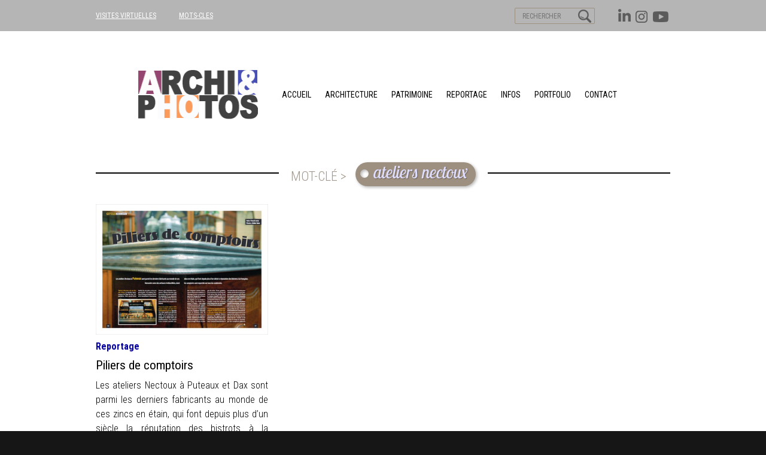

--- FILE ---
content_type: text/html; charset=UTF-8
request_url: https://blogarchiphotos.com/tag/ateliers-nectoux/
body_size: 4986
content:
<!DOCTYPE html>
<html lang="fr-FR" class="no-js">
<head>

<meta charset="UTF-8">
<meta name="viewport" content="width=device-width, initial-scale=1.0, maximum-scale=2.0">

<!--
Balise title géré par fonction spécifique dans functions.php
<title>La THP</title>
-->


<link href="https://fonts.googleapis.com/css?family=Open+Sans:400,300,300italic,400italic,600,600italic,700,700italic,800,800italic|Roboto+Condensed:300,300i,400,400i,700,700i|Lobster+Two:400i,700i|Montserrat:600,700,800|Lora:400i" rel="stylesheet">

<!-- FAVICONS http://www.favicon-generator.org/ -->
<link rel="apple-touch-icon" sizes="57x57" href="https://blogarchiphotos.com/wp-content/themes/archiphotos/favicons/apple-icon-57x57.png">
<link rel="apple-touch-icon" sizes="60x60" href="https://blogarchiphotos.com/wp-content/themes/archiphotos/favicons/apple-icon-60x60.png">
<link rel="apple-touch-icon" sizes="72x72" href="https://blogarchiphotos.com/wp-content/themes/archiphotos/favicons/apple-icon-72x72.png">
<link rel="apple-touch-icon" sizes="76x76" href="https://blogarchiphotos.com/wp-content/themes/archiphotos/favicons/apple-icon-76x76.png">
<link rel="apple-touch-icon" sizes="114x114" href="https://blogarchiphotos.com/wp-content/themes/archiphotos/favicons/apple-icon-114x114.png">
<link rel="apple-touch-icon" sizes="120x120" href="https://blogarchiphotos.com/wp-content/themes/archiphotos/favicons/apple-icon-120x120.png">
<link rel="apple-touch-icon" sizes="144x144" href="https://blogarchiphotos.com/wp-content/themes/archiphotos/favicons/apple-icon-144x144.png">
<link rel="apple-touch-icon" sizes="152x152" href="https://blogarchiphotos.com/wp-content/themes/archiphotos/favicons/apple-icon-152x152.png">
<link rel="apple-touch-icon" sizes="180x180" href="https://blogarchiphotos.com/wp-content/themes/archiphotos/favicons/apple-icon-180x180.png">
<link rel="icon" type="image/png" sizes="192x192"  href="https://blogarchiphotos.com/wp-content/themes/archiphotos/favicons/android-icon-192x192.png">
<link rel="icon" type="image/png" sizes="32x32" href="https://blogarchiphotos.com/wp-content/themes/archiphotos/favicons/favicon-32x32.png">
<link rel="icon" type="image/png" sizes="96x96" href="https://blogarchiphotos.com/wp-content/themes/archiphotos/favicons/favicon-96x96.png">
<link rel="icon" type="image/png" sizes="16x16" href="https://blogarchiphotos.com/wp-content/themes/archiphotos/favicons/favicon-16x16.png">
<link rel="manifest" href="https://blogarchiphotos.com/wp-content/themes/archiphotos/favicons/manifest.json">
<meta name="msapplication-TileColor" content="#ffffff">
<meta name="msapplication-TileImage" content="https://blogarchiphotos.com/wp-content/themes/archiphotos/favicons/ms-icon-144x144.png">
<meta name="theme-color" content="#ffffff">

<script type="text/javascript">
   var templateDirectory = "https://blogarchiphotos.com/wp-content/themes/archiphotos";
   var siteurl = "https://blogarchiphotos.com";
</script>

	


	<title>Ateliers Nectoux &#8211; ARCHIPHOTOS</title>
<link rel="alternate" type="application/rss+xml" title="ARCHIPHOTOS &raquo; Flux de l’étiquette Ateliers Nectoux" href="https://blogarchiphotos.com/tag/ateliers-nectoux/feed/" />
		<script type="text/javascript">
			window._wpemojiSettings = {"baseUrl":"https:\/\/s.w.org\/images\/core\/emoji\/72x72\/","ext":".png","source":{"concatemoji":"https:\/\/blogarchiphotos.com\/wp-includes\/js\/wp-emoji-release.min.js?ver=4.5.33"}};
			!function(e,o,t){var a,n,r;function i(e){var t=o.createElement("script");t.src=e,t.type="text/javascript",o.getElementsByTagName("head")[0].appendChild(t)}for(r=Array("simple","flag","unicode8","diversity"),t.supports={everything:!0,everythingExceptFlag:!0},n=0;n<r.length;n++)t.supports[r[n]]=function(e){var t,a,n=o.createElement("canvas"),r=n.getContext&&n.getContext("2d"),i=String.fromCharCode;if(!r||!r.fillText)return!1;switch(r.textBaseline="top",r.font="600 32px Arial",e){case"flag":return r.fillText(i(55356,56806,55356,56826),0,0),3e3<n.toDataURL().length;case"diversity":return r.fillText(i(55356,57221),0,0),a=(t=r.getImageData(16,16,1,1).data)[0]+","+t[1]+","+t[2]+","+t[3],r.fillText(i(55356,57221,55356,57343),0,0),a!=(t=r.getImageData(16,16,1,1).data)[0]+","+t[1]+","+t[2]+","+t[3];case"simple":return r.fillText(i(55357,56835),0,0),0!==r.getImageData(16,16,1,1).data[0];case"unicode8":return r.fillText(i(55356,57135),0,0),0!==r.getImageData(16,16,1,1).data[0]}return!1}(r[n]),t.supports.everything=t.supports.everything&&t.supports[r[n]],"flag"!==r[n]&&(t.supports.everythingExceptFlag=t.supports.everythingExceptFlag&&t.supports[r[n]]);t.supports.everythingExceptFlag=t.supports.everythingExceptFlag&&!t.supports.flag,t.DOMReady=!1,t.readyCallback=function(){t.DOMReady=!0},t.supports.everything||(a=function(){t.readyCallback()},o.addEventListener?(o.addEventListener("DOMContentLoaded",a,!1),e.addEventListener("load",a,!1)):(e.attachEvent("onload",a),o.attachEvent("onreadystatechange",function(){"complete"===o.readyState&&t.readyCallback()})),(a=t.source||{}).concatemoji?i(a.concatemoji):a.wpemoji&&a.twemoji&&(i(a.twemoji),i(a.wpemoji)))}(window,document,window._wpemojiSettings);
		</script>
		<style type="text/css">
img.wp-smiley,
img.emoji {
	display: inline !important;
	border: none !important;
	box-shadow: none !important;
	height: 1em !important;
	width: 1em !important;
	margin: 0 .07em !important;
	vertical-align: -0.1em !important;
	background: none !important;
	padding: 0 !important;
}
</style>
<link rel='stylesheet' id='lathp_style-css'  href='https://blogarchiphotos.com/wp-content/themes/archiphotos/style.css?ver=4.5.33' type='text/css' media='all' />
<link rel='stylesheet' id='editor-style-css'  href='https://blogarchiphotos.com/wp-content/themes/archiphotos/editor-style.css?ver=4.5.33' type='text/css' media='all' />
<link rel='stylesheet' id='cyclone-template-style-dark-0-css'  href='https://blogarchiphotos.com/wp-content/plugins/cyclone-slider-2/templates/dark/style.css?ver=2.12.1' type='text/css' media='all' />
<link rel='stylesheet' id='cyclone-template-style-default-0-css'  href='https://blogarchiphotos.com/wp-content/plugins/cyclone-slider-2/templates/default/style.css?ver=2.12.1' type='text/css' media='all' />
<link rel='stylesheet' id='cyclone-template-style-standard-0-css'  href='https://blogarchiphotos.com/wp-content/plugins/cyclone-slider-2/templates/standard/style.css?ver=2.12.1' type='text/css' media='all' />
<link rel='stylesheet' id='cyclone-template-style-thumbnails-0-css'  href='https://blogarchiphotos.com/wp-content/plugins/cyclone-slider-2/templates/thumbnails/style.css?ver=2.12.1' type='text/css' media='all' />
<link rel='stylesheet' id='cyclone-template-style-thumbnails_marc-0-css'  href='https://blogarchiphotos.com/wp-content/plugins/cyclone-slider-2/templates/thumbnails_marc/style.css?ver=2.12.1' type='text/css' media='all' />
<link rel='stylesheet' id='fancybox-css'  href='https://blogarchiphotos.com/wp-content/plugins/easy-fancybox/fancybox/jquery.fancybox-1.3.8.min.css?ver=1.6' type='text/css' media='screen' />
<script type='text/javascript' src='https://blogarchiphotos.com/wp-includes/js/jquery/jquery.js?ver=1.12.4'></script>
<script type='text/javascript' src='https://blogarchiphotos.com/wp-includes/js/jquery/jquery-migrate.min.js?ver=1.4.1'></script>
<link rel='https://api.w.org/' href='https://blogarchiphotos.com/wp-json/' />
<link rel="EditURI" type="application/rsd+xml" title="RSD" href="https://blogarchiphotos.com/xmlrpc.php?rsd" />
<link rel="wlwmanifest" type="application/wlwmanifest+xml" href="https://blogarchiphotos.com/wp-includes/wlwmanifest.xml" /> 
<meta name="generator" content="WordPress 4.5.33" />

<!-- Easy FancyBox 1.6 using FancyBox 1.3.8 - RavanH (http://status301.net/wordpress-plugins/easy-fancybox/) -->
<script type="text/javascript">
/* <![CDATA[ */
var fb_timeout = null;
var fb_opts = { 'overlayShow' : true, 'hideOnOverlayClick' : true, 'showCloseButton' : true, 'margin' : 20, 'centerOnScroll' : true, 'enableEscapeButton' : true, 'autoScale' : true };
var easy_fancybox_handler = function(){
	/* IMG */
	var fb_IMG_select = 'a[href*=".jpg"]:not(.nolightbox,li.nolightbox>a), area[href*=".jpg"]:not(.nolightbox), a[href*=".jpeg"]:not(.nolightbox,li.nolightbox>a), area[href*=".jpeg"]:not(.nolightbox), a[href*=".png"]:not(.nolightbox,li.nolightbox>a), area[href*=".png"]:not(.nolightbox), a[href*=".webp"]:not(.nolightbox,li.nolightbox>a), area[href*=".webp"]:not(.nolightbox)';
	jQuery(fb_IMG_select).addClass('fancybox image').attr('rel', 'gallery');
	jQuery('a.fancybox, area.fancybox, li.fancybox a').fancybox( jQuery.extend({}, fb_opts, { 'transitionIn' : 'elastic', 'easingIn' : 'easeOutBack', 'transitionOut' : 'elastic', 'easingOut' : 'easeInBack', 'opacity' : false, 'hideOnContentClick' : false, 'titleShow' : false, 'titlePosition' : 'over', 'titleFromAlt' : true, 'showNavArrows' : true, 'enableKeyboardNav' : true, 'cyclic' : false }) );
}
var easy_fancybox_auto = function(){
	/* Auto-click */
	setTimeout(function(){jQuery('#fancybox-auto').trigger('click')},1000);
}
/* ]]> */
</script>
</head>


<body style="background-color:#161616" class="archive tag tag-ateliers-nectoux tag-302">


<div id="conteneur">


<div id="menu_top" style="background-color:#b5b5b5">
	<div class="inner_content">

    	<div class="right">

                	<!-- <a href="https://www.facebook.com/Didier-Raux-Photographe-265239076848973/" target="_blank" class="facebook"></a> -->
            <a style="" href="https://www.youtube.com/channel/UCsMreZ7P_lti0_o10j5pBLw" target="_blank" class="youtube"></a>
            <a style="" href="https://www.instagram.com/didierraux/" target="_blank" class="print"></a>
            <a style="" href="https://www.linkedin.com/in/didier-raux-69895a41?trk=nav_responsive_tab_profile" target="_blank" class="in"></a>



                        <form style="" role="search" name="search_form" id="search_form" method="get" action="https://blogarchiphotos.com/">
                <input type="image" value="Rechercher" src="https://blogarchiphotos.com/wp-content/themes/archiphotos/images/picto_search_marc.png">
                <!--<input type="text" name="search" id="search" placeholder="RECHERCHER">-->
                <input type="search" value="" name="s"  id="search" placeholder="RECHERCHER"/>
            </form>

        </div>

    	<div class="left" style="background-image:url(https://blogarchiphotos.com/wp-content/uploads/2025/10/Sans-titre-3A-copie.png)">

                    <!-- <a style="color:#ffffff;" href="https://blogarchiphotos.com/en-savoir-plus/">EN SAVOIR PLUS</a> -->
            <!-- <a href="/a-propos">À propos</a> -->
            <a style="color:#ffffff;" href="https://blogarchiphotos.com/visites-virtuelles/">VISITES VIRTUELLES</a>
            <a style="color:#ffffff;" href="https://blogarchiphotos.com/mots-cles/">MOTS-CLES</a>
        </div>

    </div>
</div><!-- fin menu_top  -->





<div id="tetiere"  style="background-color:#ffffff;background-image:none">
	<div class="inner_content">

        <a id="logo_tetiere" style="background-image:url(https://blogarchiphotos.com/wp-content/uploads/2025/10/LOGO-NEW-2.png)" href="https://blogarchiphotos.com"></a>

            	<div style="border-color:#000000;" id="menu_principal">

                <style type="text/css">
          #menu_principal a {
          color:#000000;          }
        </style>

        	<a id="icone_menu_responsive" href="#"></a>

			<nav class="items"><a href="http://blogarchiphotos.com/">Accueil</a>
<a href="https://blogarchiphotos.com/category/architecture/">architecture</a>
<a href="https://blogarchiphotos.com/category/lieu-patrimoine/">patrimoine</a>
<a href="https://blogarchiphotos.com/category/reportage/">Reportage</a>
<a href="https://blogarchiphotos.com/category/infos/">Infos</a>
<a href="https://blogarchiphotos.com/category/portfolio/">Portfolio</a>
<a href="https://blogarchiphotos.com/contact/">Contact</a>
</nav>
        </div>
    </div>
</div><!-- fin tetiere  -->





<div id="corps">





<!--   SLIDER version pleine largeur  -->
    <!--   FIN SLIDER version pleine largeur  -->





	<div class="inner_content">


    <div id="main_content">
            
            
			<h1 class="main cat302"><span class="content"><span class="intro_tag">mot-clé > </span><span class="wrap_tag_itself"><span class="tag_itself">Ateliers Nectoux</span></span></span></h1><div class="wrapper"><article class="cb"></article><article><a class="lien_image cat565" href="https://blogarchiphotos.com/piliers-de-comptoirs/"><img width="720" height="544" src="https://blogarchiphotos.com/wp-content/uploads/2021/06/Comptoir-Nectoux-720x544.jpg" class="attachment-post-thumbnail size-post-thumbnail wp-post-image" alt="Comptoir Nectoux" srcset="https://blogarchiphotos.com/wp-content/uploads/2021/06/Comptoir-Nectoux-720x544.jpg 720w, https://blogarchiphotos.com/wp-content/uploads/2021/06/Comptoir-Nectoux-200x151.jpg 200w, https://blogarchiphotos.com/wp-content/uploads/2021/06/Comptoir-Nectoux-660x499.jpg 660w, https://blogarchiphotos.com/wp-content/uploads/2021/06/Comptoir-Nectoux-768x581.jpg 768w, https://blogarchiphotos.com/wp-content/uploads/2021/06/Comptoir-Nectoux.jpg 1020w" sizes="(max-width: 720px) 100vw, 720px" /></a><h4 class="cat565"><a href="https://blogarchiphotos.com/category/reportage/">Reportage</a></h4><h1><a href="https://blogarchiphotos.com/piliers-de-comptoirs/">Piliers de comptoirs</a></h1><p style="text-align: justify;">Les ateliers Nectoux à Puteaux et Dax sont parmi les derniers fabricants au monde de ces zincs en étain, qui font depuis plus d’un siècle la réputation des bistrots à la française. Rencontre avec des artisans irréductibles, dont les comptoirs sont exportés sur tous les continents. <a href="https://blogarchiphotos.com/piliers-de-comptoirs/" class="more-link">Lire la suite</a></p>
</article>             
            

            
            </div><!-- fin wrapper  -->
            
            <div class="pagination">
            	            </div>
        
        </div>





    </div><!--  fin .inner_content  -->
</div><!-- fin #corps  -->





<div id="footer">
	<div class="inner_content">

    	<div class="col">
            <div id="menu_secondaire">

				<p><a href="http://blogarchiphotos.com/">Accueil</a></p>
<p><a href="https://blogarchiphotos.com/category/architecture/">architecture</a></p>
<p><a href="https://blogarchiphotos.com/category/lieu-patrimoine/">patrimoine</a></p>
<p><a href="https://blogarchiphotos.com/category/reportage/">Reportage</a></p>
<p><a href="https://blogarchiphotos.com/category/infos/">Infos</a></p>
<p><a href="https://blogarchiphotos.com/category/portfolio/">Portfolio</a></p>
<p><a href="https://blogarchiphotos.com/contact/">Contact</a></p>

                <!--<a href="#">Accueil</a>
                <a href="#">Architecture</a>
                <a href="#">Urbanisme</a>
                <a href="#">Lieu & Patrimoine</a>
                <a href="#">Contact</a>-->

                                <style type="text/css">
                  #footer .col {
                  color:#ffffff;                  }
                </style>
                
            </div>
        </div>

        <div class="col">
                  	<p class="reso"><!-- LAST MODIF <a href="https://www.facebook.com/Didier-Raux-Photographe-265239076848973/" target="_blank" class="facebook"></a> --><a  style="" href="https://www.linkedin.com/in/didier-raux-69895a41?trk=nav_responsive_tab_profile" target="_blank" class="in"></a><a  style="" href="https://www.instagram.com/didierraux/" target="_blank" class="print"></a><a  style="" href="https://www.youtube.com/channel/UCsMreZ7P_lti0_o10j5pBLw" target="_blank" class="youtube"></a></p>

        	<p class="ml"><span class="pseudo_lien">© 2019 blogarchiphotos</span><span class="inter">/</span><a href="https://blogarchiphotos.com/mentions-legales/">Mentions légales</a></p>
        </div>

        
    	<div class="col" style="background-image:url(https://blogarchiphotos.com/wp-content/uploads/2021/06/LOGO_blanc_huib2021.png)"></div>

    </div>
</div><!-- fin footer  -->





</div><!-- fin conteneur  -->



		<script>
		  (function(i,s,o,g,r,a,m){i['GoogleAnalyticsObject']=r;i[r]=i[r]||function(){
		  (i[r].q=i[r].q||[]).push(arguments)},i[r].l=1*new Date();a=s.createElement(o),
		  m=s.getElementsByTagName(o)[0];a.async=1;a.src=g;m.parentNode.insertBefore(a,m)
		  })(window,document,'script','https://www.google-analytics.com/analytics.js','ga');

		  ga('create', 'UA-80946501-1', 'auto');
		  ga('send', 'pageview');

		</script>
    <script type='text/javascript' src='https://blogarchiphotos.com/wp-content/themes/archiphotos/js/perso.js?ver=25-03-2016'></script>
<script type='text/javascript' src='https://blogarchiphotos.com/wp-content/plugins/cyclone-slider-2/libs/cycle2/jquery.cycle2.min.js?ver=2.12.1'></script>
<script type='text/javascript' src='https://blogarchiphotos.com/wp-content/plugins/cyclone-slider-2/libs/cycle2/jquery.cycle2.carousel.min.js?ver=2.12.1'></script>
<script type='text/javascript' src='https://blogarchiphotos.com/wp-content/plugins/cyclone-slider-2/libs/cycle2/jquery.cycle2.swipe.min.js?ver=2.12.1'></script>
<script type='text/javascript' src='https://blogarchiphotos.com/wp-content/plugins/cyclone-slider-2/libs/cycle2/jquery.cycle2.tile.min.js?ver=2.12.1'></script>
<script type='text/javascript' src='https://blogarchiphotos.com/wp-content/plugins/cyclone-slider-2/libs/cycle2/jquery.cycle2.video.min.js?ver=2.12.1'></script>
<script type='text/javascript' src='https://blogarchiphotos.com/wp-content/plugins/cyclone-slider-2/templates/dark/script.js?ver=2.12.1'></script>
<script type='text/javascript' src='https://blogarchiphotos.com/wp-content/plugins/cyclone-slider-2/templates/thumbnails/script.js?ver=2.12.1'></script>
<script type='text/javascript' src='https://blogarchiphotos.com/wp-content/plugins/cyclone-slider-2/templates/thumbnails_marc/script.js?ver=2.12.1'></script>
<script type='text/javascript' src='https://blogarchiphotos.com/wp-content/plugins/cyclone-slider-2/js/client.js?ver=2.12.1'></script>
<script type='text/javascript' src='https://blogarchiphotos.com/wp-includes/js/wp-embed.min.js?ver=4.5.33'></script>
<script type='text/javascript' src='https://blogarchiphotos.com/wp-content/plugins/easy-fancybox/fancybox/jquery.fancybox-1.3.8.min.js?ver=1.6'></script>
<script type='text/javascript' src='https://blogarchiphotos.com/wp-content/plugins/easy-fancybox/js/jquery.easing.min.js?ver=1.4.0'></script>
<script type='text/javascript' src='https://blogarchiphotos.com/wp-content/plugins/easy-fancybox/js/jquery.mousewheel.min.js?ver=3.1.13'></script>
<script type="text/javascript">
jQuery(document).on('ready post-load', function(){ jQuery('.nofancybox,a.pin-it-button,a[href*="pinterest.com/pin/create/button"]').addClass('nolightbox'); });
jQuery(document).on('ready post-load',easy_fancybox_handler);
jQuery(document).on('ready',easy_fancybox_auto);</script>
</body>
</html>


--- FILE ---
content_type: text/css
request_url: https://blogarchiphotos.com/wp-content/themes/archiphotos/style.css?ver=4.5.33
body_size: 8602
content:
 /*
Theme Name: ARCHIPHOTOS
Author: Marc Banieres
Author URI: http://banieres.com
Description: Thème développé spécifiquement pour Le blog ARCHIPHOTOS from scratch. Responsive Design. IMPORTANT ADAPTATION CYCLONE SLIDER 1/ Pseudo plugin "cyclone-slider-image-sizes-override.php" à placer dans wp-content/plugins pour adaptation des vignettes (120 x 80 fill mode) 2/ Template spécifique "thumbnails_marc" à placer dans wp-content/plugins/cyclone-slider-2/templates. C'est le même que "thumbnails" mais avec le fichier slider.php qui a été modifié pour la taille des vignettes correspondent. 3/ Style.css customisé
Version: 1.5
*/

/*
Archi : #710241
patromoine : #fb7804
urbanisme : #1e9e31
reportage : #0703a0
paysage : #f5c4e6
events : #11aed1
*/
@charset "utf-8";
* {
	margin: 0px;
	padding: 0px;
}
body {
	font-family: 'Roboto Condensed', sans-serif;
	font-size: 14px;
	color: #000;
	background-color: #4b4237;
	/*font-family: 'Open Sans', sans-serif;*/
}
html, body {
	height: 100%;
}
a {color:inherit;}
a:hover {text-decoration:none;}
h1 {font-weight:400;}

/* infame boduille */
/* voir explications dans index.php */
article.cat1 {display:none;	}

#footer:after,
#menu_top:after,
#menu_top .right:after,
#menu_top form:after,
#corps:after,
#corps .inner_content:after,
#main_content:after,
#main_content .wrapper:after,
.pagination:after,
#footer:after {
	content:"";
	display:block;
	clear:both;
}


/* GABARIT */
.inner_content {
	margin:auto;
	width:960px;
	height:100%;
	position:relative;
}
#menu_top {
	height: 52px;
	width:100%;
	position:fixed;
	z-index:200;
	left:0px;
	top:0px;
	background-color: #4b4237;
}
#tetiere {
	padding-top:52px;
	height: 234px;
	background-color: #9e9080;
	background-image: url(images/fond_tetiere.png);
}
#tetiere.fixed {
	position:fixed;
	z-index:150;
	left:0px;
	top:-186px;
	width:100%;
	box-shadow:0px 5px 3px 0px rgba(0,0,0,.3);
}
#corps {
	min-height:300px;
	background-color: #fff;
}
#corps.fixed {
	padding-top:286px /* tetiere + menu_top = 234 + 52 */
}

#footer {
	height: 224px;
}



/* menu_top */
#menu_top .left {
	background-image: url(images/logo_archiphotos_mini.png);
	background-repeat: no-repeat;
	background-position: 270px 150px;

	transition: all 250ms;
	-webkit-transition: all 250ms;
}
#menu_top.fixed .left {
	background-position: 340px 5px;
}
#menu_top.fixed .left a {
	margin-right:20px;
}
#menu_top .left a {
	/* font-size: 16px; */
	font-size: 12px;
	color: #b6b2ad;
	line-height: 52px;
	display: inline-block;
	margin-right:35px;
	font-weight:400;
}
#menu_top .right {
	float: right;
	width: 394px;
	padding-top: 6px;
}
#menu_top .right a {
	display: block;
	background-repeat: no-repeat;
	background-position: center center;
	/* float: left; */
	float: right;
	/* margin-right:15px; */
	margin-top:6px;
	/* background-color:#7f7c79;
	border-radius:100%; */
	height: 32px;
	width: 32px;
	opacity: 0.5;

	transition: all 200ms;
	-webkit-transition: all 200ms;
}
#menu_top .right a:hover {
	/*
	background-color:#30281e;
	box-shadow: 0px 0px 1px 0px rgba(255,255,255,.5) inset;
	*/
}
#menu_top .right a.facebook {
	background-image: url(images/picto_facebook.png);
}
#menu_top .right a.in {
	/* background-image: url(images/picto_in.png); */
	background-image: url(images/picto_marc_header_linkedin.png);
	position: relative;
	top: -2px;
	left: 4px;
}
#menu_top .right a.youtube {
	/* background-image: url(images/picto_youtube.png); */
	background-image: url(images/picto_marc_header_youtube.png);
}
#menu_top .right a.print {
	/* background-image: url(images/picto_print.png); */
	background-image: url(images/picto_marc_header_print.png);
}




form#search_form {
	float: right;
	height: 25px;
	width: 132px;
	margin-top:12px;
	border: solid 1px #9e9080;
	border-radius:2px;
	margin-right: 30px;
	position: relative;
    top: -5px;
	display: flex;
	flex-direction: row-reverse;
}

}
form#search_form input[type=image],
form#search_form input[type=text],
form#search_form input[type=search] {
	display:block;
	height:100%;
	border:none;
	background-color: transparent;
	float:right;
	color:#FFF;

	transition: all 200ms;
	-webkit-transition: all 200ms;
}
form#search_form input[type=text],
form#search_form input[type=search] {
	width:100px;
	text-align:center;
	background-color: transparent;
	border: none;
	color: rgba(255,255,255,0.75);
}
form#search_form input[type=search]::placeholder {
	font-size: 12px;
	font-family: 'Roboto Condensed', sans-serif;
}
form#search_form input[type=text]:focus,
form#search_form input[type=search]:focus {
	background-color: #e2e0db;
	color:#4b4237;
}
form#search_form input[type=image] {
	width:32px;
	opacity: 0.5;
}



/* tetiere */
#tetiere .inner_content {
	/* 234 de haut au total */
	height:194px;
	padding-top:40px;
	/* TO COPY */
	display: flex;
	justify-content: center;
	align-items: center;
}
#tetiere.fixed .inner_content {
	/* TO COPY */
	align-items: flex-end;
}
#logo_tetiere {
	display:block;

	/* TO COPY */
	/*position:absolute;
	left:50%;
	margin-left:-182px;
	top:40px;
	margin-left:auto;
	margin-right:auto;
	*/
	height:99px;
	width:364px;
	flex-shrink: 0;
	background-image: url(images/logo_archiphotos.png);
	background-repeat: no-repeat;
	background-position: center center;
	background-size:100% 100%;

	transition: all 350ms;
	-webkit-transition: all 350ms;
}
#tetiere.fixed #logo_tetiere {
    display: none;
}
#logo_tetiere:hover {
	background-size:94% 94%;
	opacity:.75;
}
#menu_principal {
	/*
	TO COPY
	position:absolute;
	left:0px;
	bottom:0px;
	width:100%;
	border-top: solid 1px #d8d3cc;
	height: 48px;
	text-align:center;
	*/
	height: 48px;
}

/* menu principal */
#menu_principal a {
	display:inline-block;
	text-decoration:none;
	color:#dbd6cf;
	text-transform:uppercase;
	line-height: 48px;
	margin-right:20px;
	/* TO COPY */
	font-size:14px;

	transition: all 250ms;
	-webkit-transition: all 250ms;
}
#menu_principal a:hover,
#menu_secondaire a:hover,
#menu_principal a.current-menu-item,
#menu_secondaire a.current-menu-item {
	color:#ccc;
}
/*
cat2 = Urbanisme			#710241
cat3 = archi				#fb7804
cat4 = lieu & patrimoine 	#016127
*/
#menu_principal a:hover:nth-child(2),
#menu_secondaire p:hover:nth-child(2) a,
#menu_principal a.current-menu-item:nth-child(2),
#menu_secondaire p:nth-child(2) a.current-menu-item {color:#710241;}

#menu_principal a:hover:nth-child(3),
#menu_secondaire p:hover:nth-child(3) a,
#menu_principal a.current-menu-item:nth-child(3),
#menu_secondaire p:nth-child(3) a.current-menu-item {color:#fb7804;}

#menu_principal a:hover:nth-child(4),
#menu_secondaire p:hover:nth-child(4) a,
#menu_principal a.current-menu-item:nth-child(4),
#menu_secondaire p:nth-child(4) a.current-menu-item {color:#1e9e31;}

#menu_principal a:hover:nth-child(5),
#menu_secondaire p:hover:nth-child(5) a,
#menu_principal a.current-menu-item:nth-child(5),
#menu_secondaire p:nth-child(5) a.current-menu-item {color:#0703a0;}

#menu_principal a:hover:nth-child(6),
#menu_secondaire p:hover:nth-child(6) a,
#menu_principal a.current-menu-item:nth-child(6),
#menu_secondaire p:nth-child(6) a.current-menu-item {color:#f5c4e6;}

#menu_principal a:hover:nth-child(7),
#menu_secondaire p:hover:nth-child(7) a,
#menu_principal a.current-menu-item:nth-child(7),
#menu_secondaire p:nth-child(7) a.current-menu-item {color:#11aed1;}

#menu_principal .items a:nth-child(8) {
	margin-right:0px;
}






/* slider home */


/* version pleine largeur */
.slider_home{
	height:460px;
	background-color:#ccc;
	overflow:hidden;
	position: relative;
}
.slider_home #defilement a{
	display:block;
	position: absolute;
	z-index:130;
	/* 960 px centrage vertical */
	top:50%;
	transform: translateY(-50%);
	-webkit-transform: translateY(-50%);

	width:40px;
	height:40px;
	border-radius:20px;
	background-color:rgba(255,255,255,.35);

	color:#9e9080;
	font-weight:300;
	font-size:40px;
	line-height:40px;
	text-align:center;
	text-decoration:none;

	transition: all 350ms;
	-webkit-transition: all 350ms;
}
.slider_home #defilement a:hover{
	background-color:rgba(255,255,255,.75);
}
.slider_home #defilement a.hidden{
	display:none;
}
.slider_home #defilement a.droite{
	right:0;
}
.slider_home #defilement a.gauche{
	left:0;
}
.slider_home:before{
	content:'';
	display:block;
	position: absolute;
	z-index:100;
	top:0;
	left:0;
	height:100%;
	width:100%;
	background-image: linear-gradient(rgba(0,0,0,.4) 0%, rgba(0,0,0,0) 2% );
}

/* MAXIMUM 10 visuels */
#wrapper_visus{
	position: relative;
	height:100%;
	width:1000%;

	transition: all 1.5s;
	-webkit-transition: all 1.5s;
}
#wrapper_visus .visu {
	float:left;
	width: 10%;
	height: 100%;
	background-repeat: no-repeat;
	background-position: center center;
	background-size: cover;
}
/*.slider_home .visu:nth-child(1) {
	background-image: url(images/grand_visu_archi_2.jpg);
}
*/


#wrapper_visus.pos1{left:0%;}
#wrapper_visus.pos2{left:-100%;}
#wrapper_visus.pos3{left:-200%;}
#wrapper_visus.pos4{left:-300%;}
#wrapper_visus.pos5{left:-400%;}
#wrapper_visus.pos6{left:-500%;}
#wrapper_visus.pos7{left:-600%;}
#wrapper_visus.pos8{left:-700%;}
#wrapper_visus.pos9{left:-800%;}
#wrapper_visus.pos10{left:-900%;}


#wrapper_visus .visu .inner_content{
	padding-top:0;
	height:100%;
	line-height:460px; /* permet le centrage vertical de l'enfant inline-block */
	text-align:center; /* permet le centrage horizontal de l'enfant inline-block */
}
#wrapper_visus .visu .texte{
	position:relative;
	z-index:110;
	vertical-align:middle;
	display:inline-block;
	line-height:1.3; /* rétablit line-height du texte */
	text-align:left;  /* rétablit text-align du texte */
	/*background-image: radial-gradient(circle at 10% -50%, rgba(255,255,255,.7) 25%, rgba(255,255,255,0) 55% );*/
	left:-300px;
	opacity:0;

	transition: all 1000ms;
	-webkit-transition: all 1000ms;
}
#wrapper_visus .visu .texte.focus{
	opacity:1;
	left:0px;

	transition: all 1500ms 1500ms;
	-webkit-transition: all 1500ms 1500ms;
}
#wrapper_visus .visu .texte h1{
	position:relative;
	z-index:20;
	font-family: "Montserrat",sans-serif;
	font-size: 50px;
	letter-spacing:-3px;
	line-height:1em;
	position:relative;
	top:10px;
	padding-left: 20%;
	padding-bottom: 0px;
	font-weight: 700;
	text-transform: uppercase;
	color:rgba(255,255,255,1);
	text-shadow: 1px 1px 4px rgba(89, 80, 76, 1);
	cursor:pointer;
}
#wrapper_visus .visu .texte p{
	position:relative;
	font-family: 'Lora', serif;
	font-size: 20px;
	font-weight: 400;
	color: #fff;
	padding-left: 20%;
	padding-right: 20%;
	font-style: italic;

	left:150px;
	opacity:0;

	transition: all 1500ms 2.5s;
	-webkit-transition: all 1500ms 2.5s;
}
#wrapper_visus .visu .texte.focus p{
	opacity:1;
	left:0px;
}
#wrapper_visus .visu .texte p .opaque{
	position: relative;
	display: inline-block;
	background-image: linear-gradient(155deg, rgba(89, 80, 76, 1) 20%, rgba(89, 80, 76, .2) 100% );
	padding: 40px;
	padding-top: 30px;
	padding-bottom: 45px;
	border-bottom-right-radius: 19px;
	text-decoration: none;
	cursor:pointer;
}
#wrapper_visus .visu .texte p a.plus{
	display: inline-block;
	position: absolute;
	bottom: 0px;
	right: 0px;
	font-family: 'Open Sans', sans-serif;
	font-weight: 400;
	text-transform: uppercase;
	height: 38px;
	line-height: 38px;
	width: 38px;
	background-color: rgba(75, 66, 55, 1); /* couleur bg par défaut : autre catégorie */
	border-radius: 19px;
	font-size: 14px;
	font-style: normal;
	letter-spacing: 2px;
	text-align: center;
	text-decoration: none;
	background-image: radial-gradient(circle at 30% 30%, rgba(255,255,255,.5) 5%, rgba(255,255,255,0) 45% );

	transition: all 500ms;
	-webkit-transition: all 500ms;
}
#wrapper_visus .visu .texte p a.plus.urbanisme{
	background-color: rgba(251, 120, 4, 1); /* catégorie "urbanisme" */
}
#wrapper_visus .visu .texte p a.plus.lieu-patrimoine{
	background-color: rgba(1, 97, 39, 1); /* catégorie "lieu-patrimoine" */
}
#wrapper_visus .visu .texte p a.architecture{
	background-color: rgba(113, 2, 65, 1); /* catégorie "architecture" */
}
#wrapper_visus .visu .texte p a.plus:hover{
	width: 188px;
	box-shadow: 1px 1px 2px 0px rgba(255,255,255,.5) inset;
	background-image: radial-gradient(circle at 30% 30%, rgba(0,0,0,.5) 5%, rgba(0,0,0,0) 45% );
}
#wrapper_visus .visu .texte p a.plus:after{
	content: "";
	font-weight: 500;
	font-size: 24px;
	display: inline-block;
	position: absolute;
	top: 0;
	right: 0;
	width: 38px;
	line-height:38px;
	height:38px;
	border-radius: 19px;
	background-image: url(images/lire_article_slider.png);
	background-repeat: no-repeat;
	background-position: center center;
}
#wrapper_visus .visu .texte p a.plus:before{
	content:"Lire l'article";
	font-size:12px;
	display:inline-block;
	position:absolute;
	top:0;
	left:9px;
	width:0px;
	overflow:hidden;
	opacity:.7;
}
#wrapper_visus .visu .texte p a.plus:hover:before{
	width:150px;

	transition: all 0ms 500ms;
	-webkit-transition: all 0ms 500ms;
}

#pagination_slider{
	padding-top:5px;
	text-align:center;
}
#corps #pagination_slider .inner_content {
    padding-top: 0px;
	height:20px;
}
#pagination_slider a{
	display:inline-block;
	position:relative;
	z-index:50;
	width:20px;
	height:20px;
	border-radius:10px;
	background-color:rgba(0,0,0,.15);
}
#pagination_slider a.focus:before{
	content:'';
	display:inline-block;
	position:absolute;
	z-index:50;
	top:3px;
	left:3px;
	width:14px;
	height:14px;
	border-radius:7px;
	background-color:rgba(75,66,55,.75);
}





/* adaptation tetiere pour slider pleine largeur -47 px */
#tetiere {
    height: 187px;
    padding-top: 52px;
}

#tetiere .inner_content {
    height: 162px;
    padding-top: 25px;
}
#logo_tetiere {
	height: 82px;
	/* TO COPY */
	/*
    width: 300px;
	*/
	width: 201px;
	opacity:.75;
	margin-right: 40px;
	
}
/* adaptation tetiere pour slider pleine largeur -47 px */
#tetiere.fixed {
	/*top:-186px;*/
	top:-139px;
}
#corps.fixed {
	/*padding-top:286px;*/
	padding-top:239px;
}
#menu_top.fixed .left {
	/*background-position: 270px 5px;*/
	/* background-position: 223px 5px; */
}

























/* footer */
#footer .col {
	float:left;
	width:33.33%;
	color:#dbd6cf;
	font-size:15px;
	line-height:15px;
	font-weight:400;
}
#footer .col:nth-child(1) {
	padding-top:32px;
}
#menu_secondaire {
	border-left: solid 1px rgba(255,255,255,.6);
	padding-left:10px;
}
#menu_secondaire p {
	margin-bottom:5px;
}
#menu_secondaire a {
	text-decoration:none;
	text-transform:uppercase;
	opacity: .7;
	/* font-weight:700; */

	transition: all 250ms;
	-webkit-transition: all 250ms;
}
#menu_secondaire a:last-of-type {
	margin-bottom:0px;
}
#footer .col:nth-child(2) {
	text-align:center;
	padding-top:60px;
	font-weight:300;
	font-size:17px;
}
#footer .reso {
	padding-bottom:15px;
}
#footer .reso a {
	background-image: url(images/picto_facebook.png);
	background-repeat: no-repeat;
	background-position: center center;
	/* background-size: 100% 100%; */
	background-size: 60px 60px;
	display:inline-block;
	/* width:42px;
	height:42px; */
	width:36px;
	height:36px;
	border-radius:31px;
	/*background-color: #7f7c79;*/
	/* margin-right:10px; */

	transition: all 250ms;
	-webkit-transition: all 250ms;
}
#footer .reso a:hover {
	/*
	background-color:#30281e;
	box-shadow: 0px 0px 1px 0px rgba(255,255,255,.5) inset;
	*/
}
#footer .reso a:last-of-type {
	margin-right:0px;
}
#footer .reso a.facebook {background-image: url(images/picto_facebook_footer.png);}

/* #footer .reso a.youtube {background-image: url(images/picto_youtube_footer.png);} */
#footer .reso a.youtube {background-image: url(images/picto_marc_footer_youtube.png);}

/* #footer .reso a.in {background-image: url(images/picto_in_footer.png);} */
#footer .reso a.in {background-image: url(images/picto_marc_footer_linkedin.png);}

/* #footer .reso a.print {background-image: url(images/picto_print_footer.png);} */
#footer .reso a.print {background-image: url(images/picto_marc_footer_print.png);}





#footer .ml {
	opacity: .7;
}
#footer .ml .inter {
	display:inline-block;
	padding-left:15px;
	padding-right:15px;
}
#footer .col:nth-child(3) {
	height: 100%;
	background-image: url(images/logo_archiphotos_footer.png);
	background-repeat: no-repeat;
	background-position: right 60px;
}

/* corps */
#corps .inner_content {
	padding-top:32px;
}
.home #main_content,
.home #sidebar {
	float:left;
}

.home #main_content {
	width:710px;
	margin-left:auto;
	margin-right:auto;
}
.home.paged #main_content {
	width:inherit;
}
#sidebar {
	width:200px;
	padding-left:50px;
}
#main_content .wrapper,
.home.paged #main_content .wrapper,
#sidebar article:first-of-type {
	margin-top:30px;
}
.home #main_content .wrapper {
	padding-right: 50px;
	background-image: url(images/pix_wrapper.gif);
	background-repeat: repeat-y;
	background-position: right top;
	margin-bottom:40px;
}


#main_content h1.main,
#sidebar h1.main {
	text-align:center;
	position:relative;
	text-transform:uppercase;
	font-size:22px;
	line-height:1.5em;
}
.search #main_content h1.main {
	text-transform: none;
}
.home #main_content h1.main {
	margin-right:50px;
}
.home.paged #main_content h1.main {
	margin-right:0px;
}
#main_content h1.main .content,
#sidebar h1.main .content {
	display:inline-block;
	padding-right:20px;
	padding-left:20px;
	background-color:#FFF;
	position:relative;
	z-index:120;
}
/*
cat2 = Urbanisme			#710241
cat3 = archi				#fb7804
cat4 = lieu & patrimoine 	#016127
*/
.archive #main_content h1.main.cat2 .content { color: #710241; }
.archive #main_content h1.main.cat3 .content { color: #1e9e31; }
.archive #main_content h1.main.cat4 .content { color: #fb7804; }
.archive #main_content h1.main.cat565 .content { color: #0703a0; } /* reportage  */
.archive #main_content h1.main.cat566 .content { color: #f5c4e6; }
.archive #main_content h1.main.cat567 .content { color: #f5c4e6; } /* infos  */
.archive #main_content h1.main.cat1344 .content { color: #11aed1; } /* portfolio  */
.page-template-modele_page_tag #main_content h1.main .content { color: #0703a0; }

#main_content h1.main:before,
#sidebar h1.main:before {
	content:"";
	display:block;
	width:100%;
	height:2px;
	/*background-color:#a2998e;*/
	background-color:#000000;
	position:absolute;
	top:17px;
	z-index:110;
}
#main_content h2,
#sidebar h2 {
	font-size: 19px;
    font-weight: 700;
	font-weight: 400;
    margin-bottom: 10px;
    margin-top: 20px;
	color: #4b4237;
}
#main_content h2.no_result{
	text-align:center;
}
#main_content h3,
#sidebar h3 {
	font-size: 17px;
    font-weight: 700;
	font-weight: 400;
    margin-bottom: 10px;
    margin-top: 20px;
	color: #7d6952;
}
#main_content ol {
	counter-reset: compteur;
}
#main_content ul li,
#main_content ol li {
	list-style-type: none;
    padding-left: 20px;
	position:relative;
}
#main_content ol li {
    counter-increment: compteur;
}
#main_content ol li:before,
#main_content ul li:before {
	position:absolute;
	width:20px;
	top:0px;
	left:0px;
	color:#7d6952;
}
#main_content ol li:before {
	content: counter(compteur)" -";
	font-weight:400;
}
#main_content ul li:before {
	content: "✔";
	font-sise:.8em;
}
#main_content article a.lien_image,
#sidebar article a.lien_image {
	display:block;
	line-height:0px;
	background-color: #fff;
	position:relative;
	overflow:hidden;
}
#main_content article a.lien_image:before,
#sidebar article a.lien_image:before {
	content:"+";
	display:block;
	position:absolute;
	top:-80px;
	left:50%;
	margin-left:-40px;
	margin-top:-40px;
	width: 80px;
	height: 80px;
	line-height: 80px;
	border-radius:40px;
	text-align:center;
	color:#fff;
	font-size:56px;
	font-weight:300;
	font-family: 'Open Sans', sans-serif;
	z-index:110;
	/* sidebar */
	background-color: #4b4237;

	transition: all 500ms;
	-webkit-transition: all 500ms;
}
/*
cat2 = Urbanisme			#710241
cat3 = archi				#fb7804
cat4 = lieu & patrimoine 	#016127
tags = mots-clés		 	#0703a0
*/
#main_content article a.lien_image.cat2:before {background-color: #710241;}
#main_content article a.lien_image.cat3:before {background-color: #1e9e31;}
#main_content article a.lien_image.cat4:before {background-color: #fb7804;}
#main_content article a.lien_image.cat565:before {background-color: #0703a0;}
#main_content article a.lien_image.cat566:before {background-color: #f5c4e6;}
#main_content article a.lien_image.cat567:before {background-color: #11aed1;}
/*.tag #main_content article a.lien_image:before {background-color: #0703a0;}*/

#main_content article a.lien_image:hover:before,
#sidebar article a.lien_image:hover:before {
	top:50%;
}
#main_content article a.lien_image:hover img,
#sidebar article a.lien_image:hover img {
	opacity:.25;
}

/* IMAGE responsive design */
#main_content article img,
#sidebar article img,
#main_content article .wp-caption,
#sidebar article .wp-caption {
	max-width:100% !important;
	height:auto !important;

	transition: all 500ms;
	-webkit-transition: all 500ms;
}
/* VIDEO responsive design */
.videowrapper{
	width:100%;
	height:0;
	/*padding-bottom:56.25%;*/
	overflow:hidden;
	position:relative;
}
.videowrapper iframe{
	width:100% !important;
	height:100% !important;
	position:absolute;
	top:0;
	left:0;
}



/* HOME uniquement / :first-of-type ou :nth-child(1) ne sont pas pertinents à cause de wp-pagenavi */
#main_content .wrapper article.premier {
	width:100%;
	margin-right: 0%;
}
.home #main_content article {
	float:left;
	width:48.5%;
	margin-right:3%;
}

/*
HOME (apres page 1)
ARCHIVE
SEARCH
pas de sidebar apres page 1 de l'acueil
les articles se présentent comme pour archives : 3 x 3 page pages
*/
.home.paged #sidebar {
	display:none;
}
.home.paged #main_content .wrapper {
	background-image: none;
	margin-bottom: 0px;
	padding-right: 0px;
}

.home.paged #main_content article,
.archive #main_content article,
.search #main_content article {
	float:left;
	width:30%;
	margin-right:5%;
}
.home.paged #main_content article:nth-child(4n+4),
.archive #main_content article:nth-child(4n+4),
.search #main_content article:nth-child(4n+4) {
	margin-right:0%;
}
.home.paged #main_content article.cb,
.archive #main_content article.cb,
.search #main_content article.cb {
	margin:0px;
	padding:0px;
	float:none;
	clear:both;
	width:100%;
}




.single #main_content article,
.page #main_content article {
	width:720px;
	margin-left:auto;
	margin-right:auto;
	margin-top:42px;
	margin-bottom:0px;
	padding-bottom:70px;
}
#main_content article {
	font-size:16px;
	font-weight:300;
	margin-bottom:30px;
}
/* les 2 derniers articles HOME */
.home #main_content article:last-of-type,
.home #main_content .wrapper article:nth-last-child(2) {
	margin-bottom:0px;
}

/* HOME */
/* page 1 */
.home #main_content article.normal:nth-child(odd) {
	margin-right:0%;
}
/* pages suivantes */
.home.paged #main_content article.normal:nth-child(odd) {
	margin-right:5%;
}


#main_content article h1 {
	font-size:21px;
	font-weight:400;
	margin-top:10px;
	margin-bottom:10px;
}
#main_content article h1 a {
	text-decoration:none;
}
#main_content h4 {
	font-size: 16px;
	font-weight: 700;
	margin-top: 10px;
	text-transform: capitalize;
}
#main_content h4 a {
	text-decoration:none;
}
#main_content h4 a:hover {
	text-decoration:underline;
}
.single #main_content h4 {
	text-align:center;
}
/*
Archi : #710241
patromoine	cat4 : #fb7804
urbanisme		cat3 : #1e9e31
reportage		cat565 : #0703a0
paysage			cat566 : #f5c4e6
events			cat567 : #11aed1
cat99 = SEARCH			 	#9e9080
*/
#main_content h4.cat2 {color:#710241;}
#main_content h4.cat3 {color:#1e9e31;}
#main_content h4.cat4 {color:#fb7804;}
#main_content h4.cat565 {color:#0703a0;}
#main_content h4.cat566 {color:#f5c4e6;}
#main_content h4.cat567 {color:#11aed1;}
#main_content h4.cat99 {color:#9e9080;}

#main_content h5,
#main_content article p.wp-caption-text {
	font-size:15px;
	font-weight: 400;
	margin-bottom: 24px;
	text-align:left;
	line-height:inherit;
}
#main_content article p {
	line-height:1.5em;
	text-align:justify;
}
#main_content .more-link {
	color: #0951b0;
}

/*
PAGINATION

conteneur perso		= div.pagination (HOME & SINGLE)
sous-conteneur		= div.wp-pagenavi (HOME généré par plugin wp-pagenavi // SINGLE généré manuellement)


span.pages	=	Page 1 sur 5			// Nom de la page active
span.current	=	1					// no de la page active
a.page.larger	=						// no des autres pages
a.nextpostslink	=	>>					// page suivante

*/
#main_content .pagination {
	padding-bottom:40px;
	text-align:center;
}
.single #main_content .pagination {
	margin-top:30px;
	margin-bottom:0px;
}
.wp-pagenavi {
	display: inline-block;
	border-top: solid 1px #ccc;
	border-bottom: solid 1px #ccc;
	padding-left:15px;
	padding-right:15px;
	padding-top:4px;
	padding-bottom:4px;
	font-weight:600;
	color: #ccc;
	font-size:16px;
	line-height:16px;
	font-weight:400;
}
.single .wp-pagenavi {
	font-weight:300;
	color:#999;
}
.pagination .pages {
	display:none;
}
.pagination .inter {
	display:inline-block;
	padding-left:15px;
	padding-right:15px;
}
.pagination a {
	text-decoration:none;
}
.pagination a:hover {
	color:#000;
}
.pagination .current,
.pagination .page,
.pagination .nextpostslink {
	display: inline-block;
	padding-right:3px;
	padding-left:3px;
}
.pagination .nextpostslink,
.pagination .previouspostslink,
.pagination .last,
.pagination .first {
	font-size:22px;
}
.pagination .nextpostslink,
.pagination .last {
	padding-left:10px;
}
.pagination .previouspostslink,
.pagination .first {
	padding-right:10px;
}
.pagination .current {
	color:#666;
}


/* tags */
.single .tags {
	color: #999;
	text-align:center;
	padding-top: 60px;
	padding-bottom: 20px;
}
/*.single .tags:before {
	content:"♦";
	display:block;
	text-align:center;
}
.single .tags:after {
	content:"♦";
	display:block;
	text-align:center;
}*/
.single .tags a {
	font-family: 'Lobster Two', cursive;
	display:inline-block;
	padding-top:3px;
	padding-bottom:3px;
	padding-left:26px;
	padding-right:14px;
	border-radius:14px;
	background-color:#9e9080;
	color:#dfdeff;
	text-decoration:none;
	margin:3px;
	font-size:18px;
	position:relative;
	text-shadow:1px 1px 1px rgba(0,0,0,.3);
	box-shadow:2px 2px 5px 0px rgba(0,0,0,.3);

	transition: all 250ms;
}
.single .tags a:hover {
	background-color:#685d51;
}
.single .tags a:before {
	content:'';
	display: block;
	position:absolute;
	top:10px;
	left:8px;
	width: 10px;
	height: 10px;
	border-radius: 7px;
	background-color: #fff;
	box-shadow:2px 2px 2px 0px rgba(0,0,0,.3) inset;
}

.intro_tag {
	/*text-transform: capitalize;*/
	color: #a2998e;
	font-weight:300;
	/*font-size:.9em;*/
	padding-right:10px;
}
.tag_itself {
	display: inline-block;
	/* Dans l'article il était dit que line-height: 0 est sensé être obligatoire pour faire fonctionner top,
	MAIS cela supprime le retour à la ligne !
	ET top fonctionne quand même s'il n'y a pas de line-height...
	*/
	/*line-height: 0;*/
	top: -0.125em;
	position: relative;
	vertical-align: baseline;
}
.wrap_tag_itself{
	text-transform: lowercase;
	font-family: 'Lobster Two', cursive;
	display:inline-block;
	padding-left:30px;
	padding-right:14px;
	border-radius:20px;
	background-color:#9e9080;
	color:#dfdeff;
	text-decoration:none;
	font-size: 1.3em;
	line-height:1.4em;
	position:relative;
	text-shadow:1px 1px 1px rgba(0,0,0,.3);
	box-shadow:2px 2px 5px 0px rgba(0,0,0,.3);
}
.wrap_tag_itself:before{
	content:'';
	display: block;
	position:absolute;
	top:12px;
	left:8px;
	width: 14px;
	height: 14px;
	border-radius: 7px;
	background-color: #fff;
	box-shadow:2px 2px 5px 0px rgba(0,0,0,.3) inset;
}




.st-tag-cloud {
	text-align:center;
	padding-bottom:40px;
}
.st-tag-cloud a {
	font-family: 'Lobster Two', cursive;
	display:inline-block;
	/*padding-top:3px;
	padding-bottom:5px;*/
	padding-left:1.2em;
	padding-right:.6em;
	line-height:1.3em;

	border-radius:1em;
	background-color:#9e9080;
	color:#fff;
	text-decoration:none;
	margin:3px;
	position:relative;
	text-shadow:1px 1px 1px rgba(0,0,0,.3);
	box-shadow:2px 2px 5px 0px rgba(0,0,0,.3);

	transition: all 250ms;
}
.st-tag-cloud a span {
	line-height: 0;
	position: relative;
	vertical-align: baseline;
	top: -0.1em;
}
.st-tag-cloud a:before {
	content:'';
	display: block;
	position:absolute;
	top:26%;
	left:.35em;
	width: .55em;
	height: .55em;
	border-radius: 1em;
	background-color: #fff;
	box-shadow:2px 2px 5px 0px rgba(0,0,0,.3) inset;
}
/*.st-tag-cloud a:after {
	content:"♦";
	padding-left: 20px;
	font-size:22px;
	color:#ccc;
	text-decoration: none;
}*/
.st-tag-cloud a:hover {
	color:#0703a0 !important;
}



/* sidebar */

#sidebar h1.main {
	color: #4b4237;
}
#sidebar article {
	margin-bottom:25px;
	font-weight:300;
	line-height:1.2em;
}
#sidebar article img {
	padding-bottom:7px;
}



/* slider */
/*#main_content .ms-thumb-list {
	margin-top:0px !important;
	padding-bottom: 20px;
	width:680px;
	left:20px;
}
#main_content .ms-bullets {
	display:none;
}*/
#main_content .cycloneslider-thumbnails ul li {
	padding-left: 0px;
}
#main_content .cycloneslider-thumbnails ul li:before {
	content: "";
}
#main_content .cycloneslider-template-thumbnails.cycloneslider-thumbnails li {
	border:none;
	margin:0px;
}
#main_content .cycloneslider-template-thumbnails.cycloneslider-thumbnails {
	padding-top:5px;

}
#main_content .cycloneslider-template-thumbnails .cycloneslider-prev,
#main_content .cycloneslider-template-thumbnails .cycloneslider-next {
    opacity: 1;
	z-index:101;
}
#main_content .cycloneslider-template-thumbnails.cycloneslider-thumbnails li{
    min-width:120px;
    height:80px;
	margin-bottom:5px;
}





/* CONTACT */
.cb {
	clear:both;
}
/* 720 large max */
#contact_content {
	width:720px;
	margin-left:auto;
	margin-right:auto;
}
#contact_content:after {
	content:"";
	display:block;
	clear:both;
}
.page.page-template-modele_page_contact #main_content article {
	float:left;
}
.page.page-template-modele_page_contact #main_content  article:first-of-type {
	width:520px;
}
.page.page-template-modele_page_contact #main_content  article:last-of-type {
	width:200px;
}
.page-template-modele_page_contact #main_content h2 {
    margin-top: 0px;
}
.page-template-modele_page_contact #main_content .wp-caption-text {
	font-size:.85em;
}


form#form_contact {
	background-color:rgba(0,0,0,0);
	width:400px;
	margin:auto;
	margin-top:0px;
}
#corps article form#form_contact p,
form#form_contact p {
	padding-bottom:10px;
}
form#form_contact label {
	background-color:rgba(0,0,0,.0);
	display:block;
	color:rgba(0,0,0,.85);
}
form#form_contact p.demi {
	width:47%;
}
form#form_contact p.demi:nth-child(3) {
	float:left;
}
form#form_contact p.demi:nth-child(4) {
	float:right;
}
@keyframes champs {
	0%{width:1%;}
}
@-webkit-keyframes champs {
	0%{width:1%;}
}
form#form_contact input[type="text"],
form#form_contact textarea {
	min-height:30px;
	border-radius:4px;
	border: solid 1px rgba(0,0,0,.3);
	padding-left:2%;
	width:98%;
	color:rgba(0,0,0,.5);
	font-family:Verdana, Geneva, sans-serif;
	font-size:.9em;
	background-color:rgba(0,0,0,.03);

	animation: champs 1000ms both;
	transition: all 350ms;
	-webkit-animation: champs 1000ms both;
	-webkit-transition: all 350ms;
}
form#form_contact textarea {
	padding-top:5px;
	height:120px;
}
form#form_contact input[type="text"]:focus,
form#form_contact textarea:focus {
	color:#4b4237;
	background-color:rgba(0,0,0,0);
	border: solid 1px #4b4237;;
}
form#form_contact .obligatoire {
	color:red;
}
form#form_contact input[type="button"] {
	margin-top:30px;
	border-radius:4px;
	border: solid 1px #9e9080;
	width:47%;
	text-align:center;
	color:#fff;
	font-family: 'Lato', sans-serif;
	font-size:1em;
	height:34px;
	cursor:pointer;
	font-weight:600;
	background-color:#9e9080;

	transition: all 500ms;
	-webkit-transition: all 500ms;
}
form#form_contact input[type="button"]:hover {
	border: solid 1px #4b4237;
	background-color:#4b4237;
}
form#form_contact .alinea {
	font-size: 0.9em;
	margin-top: 30px;
	font-style: italic;
}










/* responsive design */


/*
sidebar disparait
tout sur une col
*/

@media only screen and (max-width: 980px) {
	#logo_tetiere{
		display: none;
	}
	.inner_content {
		width: 100%;
	}
	#menu_top .left {
		padding-left:20px;
		height:52px;
		background-position: 20px 150px;
	}
	#menu_top.fixed .left {
		background-position: 20px 5px;
	}
	#menu_top.fixed .left a {
		display:none;
	}
	#menu_top .right {
		padding-right:20px;
		width: 370px;
	}
	#menu_top .right a {
		margin-right: 5px;
	}
	#sidebar {
		display:none;
	}
	#menu_principal a {
		margin-right: 15px;
		font-size: 16px;
	}
	#main_content {
		float: none;
		padding-left: 30px;
		padding-right: 30px;
		margin-left: auto;
		margin-right: auto;
	}
	.home #main_content,
	.single #main_content {
		float: none;
		padding-left: 0px;
		padding-right: 0px;
	}
	.home #main_content .wrapper,
	.home #main_content h1.main {
		background-image: none;
		padding-left: 0px;
		padding-right: 0px;
		margin-left: auto;
		margin-right: auto;
		width: 660px;
	}

	#main_content h1.main,
	#main_content h4 {
		margin-left: auto;
		margin-right: auto;
	}
	.single #main_content h1.main,
	.single #main_content h4 {
		width: 720px;
	}

	#footer {
		padding-left: 20px;
		padding-right: 20px;
	}

	#footer .col:nth-child(2) {
		padding-top: 40px;
	}
	#footer .reso {
		padding-bottom: 0px;
	}
	#footer .reso a {
		margin-left: 5px;
		margin-right: 5px;
		margin-bottom: 15px;
	}
	#footer .ml a,
	#footer .ml .pseudo_lien {
		display:block;
		margin-bottom:10px;
	}
	#footer .ml .inter {
		display:none;
	}
	#footer .col:nth-child(3) {
		background-position: right 30px;
	}

	#contact_content {
		width: 100%;
	}
	.page.page-template-modele_page_contact #main_content article:first-of-type {
		width: 100%;
		float:none;
		margin-left:0%;
		margin-right:0%;
	}
	.page.page-template-modele_page_contact #main_content article {
		float: none;
		margin-left:auto;
		margin-right:auto;
	}

}


/*
Menu responsive

article 720px large + 20 + 20 = 760px
footer sans col

*/
#menu_principal a#icone_menu_responsive {
	display: none;
	background: url(images/item_menu_smartphone.png) no-repeat 35px center;
	height:100%;
}
#menu_principal a#icone_menu_responsive:hover {
	background-color: rgba(0,0,0,.2);
}
/* les 2 dernieres items spécifique à la petite largeur : inivible par défaut */
/* #menu_principal .items a:nth-child(7),
#menu_principal .items a:nth-child(8) {
	display:none;
} */





@media only screen and (max-width: 780px) {
	#logo_tetiere{
		display: none;
	}
	#menu_principal {
		width: 100%;
	}
	#tetiere .inner_content{
		align-items: flex-end;
	}

	#menu_principal a#icone_menu_responsive {
		display:block;
		margin-right: 0px;
	}
	#menu_principal .items {
		position:relative;
		max-height: 0px;
		overflow: hidden;
		background-image: url("images/fond_tetiere.png");
		box-shadow: 0 5px 3px 0 rgba(0, 0, 0, 0.3);
		z-index: 150;

		transition: all 350ms linear;
		-webkit-transition: all 350ms linear;
	}
	#menu_principal .items.show {
		max-height:500px;
	}

	#menu_principal .items a {
		display: block;
		margin-right: 0px;
		padding-left:35px;
		text-align:left;
		box-shadow:0px 1px 0px 0px rgba(255,255,255,.5) inset;
	}
	#menu_principal .items a:hover {
		background-color: rgba(0,0,0,.2);
	}


	.home #main_content,
	.single #main_content h1.main, .single #main_content h4,
	.single #main_content article, .page #main_content article {
		width:88%;
		margin-left: 6%;
		margin-right: 6%;
	}
	.home #main_content .wrapper, .home #main_content h1.main {
		width: 100%;
	}


	#footer .col {
		float: none;
		width: 100%;
	}
	#menu_secondaire {
		border-left: none;
		padding-left: 0px;
	}
	#menu_secondaire p {
		text-align:center;
	}
	#footer .col:nth-child(2) {
		padding-top: 20px;
	}
	#footer .col:nth-child(3) {
		background-position: center 30px;
		height: 200px;
	}

}


/* taille mini 640 */
/*
tout sur une col
Les 2 liens de #menu_top .left passent dans menu responsive
textes slider home plus petits
 */
@media only screen and (max-width: 660px) {
	#menu_top .right {
		padding-right: 0px;
		/*
		width: 100%;
		float: none;
		text-align:center;
		*/
	}
	#menu_top .right a {
		/*
		display:inline-block;
		float: none;
		margin-left: 3px;
		margin-right: 3px;
		*/
		display: none;
	}
	/*
	form#search_form {
		float: none;
		height: 25px;
		display: inline-block;
		margin-left: 6px;
		margin-top: 12px;
		vertical-align: top;
	}
	*/
	/*
	#menu_top .left {
		display:none;
	}
	*/
	/*
	#tetiere.fixed #menu_principal a#icone_menu_responsive {
		background: url(images/item_menu_smartphone.png) no-repeat 35px center,
		url(images/logo_archiphotos_mini_responsive.png) no-repeat right center;
	}
	*/
	#tetiere.fixed #menu_principal a#icone_menu_responsive:hover {
		background-color: rgba(0,0,0,.2);
	}
	#menu_principal .items a:nth-child(7),
	#menu_principal .items a:nth-child(8) {
		display:block;
	}

	/*slider home */
	#wrapper_visus .visu .texte {
		display: inline-block;
		left: -300px;
		line-height: 1.3;
		opacity: 0;
		position: relative;
		text-align: left;
		transition: all 1000ms ease 0s;
		vertical-align: middle;
		z-index: 110;
	}
	#wrapper_visus .visu .texte h1{
		font-size: 40px;
		padding-right: 15%;
	}

	/* accueil */
	.home #main_content article {
		float: none;
		margin-right: 0%;
		width: 100%;
	}
	/* archive search */
	.archive #main_content article, .search #main_content article {
		float: none;
		margin-right: 0%;
		width: 100%;
	}

}


/* cas particulier => apparition du logo dans #menu_top */
/*
Fait à l'arrache pour Didier le 30/07/2021
Le logo apparait lorsque les 2 items (en savoir+ et visites virtuelles) disparaissent totalement
*/
@media only screen and (max-width: 520px) {
	#menu_top .left{
		background-position: 20px 5px;
	}
}

/* taille ultra mini 450 */
/*
form rechercher passe dessous
logo lien ARCHIPHOTOS plus petit
 */
@media only screen and (max-width: 450px) {
	/*
	form#search_form {
		display:block;
		margin-left:auto;
		margin-right:auto;
		border: 1px solid #4b4237;
	}
	form#search_form input[type="text"], form#search_form input[type="search"] {
		background-color: #bdaf9f;
		color: #666;
	}
	form#search_form input[type="text"]:focus, form#search_form input[type="search"]:focus {
		background-color: #fff;
	}
	*/
	#menu_top.fixed form#search_form {
		display:none;
	}

	#tetiere .inner_content {
		/*
		height: 164px;
		padding-top: 70px;
		-47px au total pour respecter l'adaptation due au slider home
		*/
		height: 137px;
		padding-top: 50px;
	}
	#logo_tetiere {
		height: 74px;
		width: 273px;
	}
	

	/* slider */
	#wrapper_visus .visu .texte h1,
	#wrapper_visus .visu .texte p {
		padding-left: 15%;
		padding-right: 15%;
	}

	form#form_contact {
		width: 100%;
	}

}


--- FILE ---
content_type: application/javascript
request_url: https://blogarchiphotos.com/wp-content/themes/archiphotos/js/perso.js?ver=25-03-2016
body_size: 3443
content:
// JavaScript Document
// alert("Perso!");




////////////////////////////////////////////////////////////////
/////////////// TRICKS => syntaxe particulière /////////////////
////////////////////////////////////////////////////////////////

// Permet d'utiliser la version de jQuery fournie avec WP en mode no conflict
// ET de conserver une syntaxe simple du type $(quelquechose).lasuite...
// Voir explications completes dans wp_romainscrive_new/perso.js


jQuery(document).ready(function($) {


	/* DIAPORAMA AUTOMATIQUE DES VISUELS DANS LES POST
	mis en oeuvre avec l'extension Simple Lightbox
	Pour éviter à Didier de modifier toutes les photos des 300 articles à la main (en ajoutant le lien sur chaque visuel)
	Il faut encapsuler les photos dans le tag ad hoc :

		<a href="http://localhost/wp_blogarchiphotos/wp-content/uploads/2017/09/Parcours-d’art-contemporain-Le-Havre-6.jpg" data-slb-active="1" data-slb-asset="162516805" data-slb-internal="0" data-slb-group="slb">

		TAG IMAGE  dans <article> (src= .../uploads/... ) </article>

		</a>

		la source originale de l'image est dans l'attribut srcset
	*/


	/* fonction popur enlever les espaces au début et à la fin */
	String.prototype.trim = function (){
		return this.replace(/(^\s*)|(\s*$)/g,"");
	}

	/* fonction pour envelopper l'image d'une balise <a> avec href vers l'image originale */
	$( ".single article img[src*='uploads']" ).wrap(function() {
		srcset_array = $( this ).attr('srcset').split(",");
		image_originale =  srcset_array[srcset_array.length - 1];
		image_originale = image_originale.trim();
		image_originale =  image_originale.split(" ");
		image_originale =  image_originale[0];

		// Simple Lightbox version : non fonctionnelle
		// return "<a href='"+ image_originale +"' data-slb-active='1' data-slb-asset='162516805' data-slb-internal='0' data-slb-group='slb'></a>";

		// WP Featherlight version
		// return "<a href='"+ image_originale +"' data-featherlight='image'></a>";

		// Easy FancyBox version
		/* on wrap uniquement les image qui ne sont pas dans une balise <a> */
		parent = $( this ).parent().attr('href');
		if( parent == undefined ){
			return "<a href='"+ image_originale +"'></a>";
		} else {
			return "";
		}
	});


	/*$( "article img[src*='uploads']" ).wrap(function() {
		return "<a href='"+siteurl +"/quedalle'></a>";
	});*/

/*
<a href="http://localhost/wp_blogarchiphotos/wp-content/uploads/2017/09/Parcours-d’art-contemporain-Le-Havre-6.jpg"><img class="aligncenter wp-image-8090 size-large" src="http://localhost/wp_blogarchiphotos/wp-content/uploads/2017/09/Parcours-d’art-contemporain-Le-Havre-6-720x480.jpg" alt="Parcours d’art contemporain Le Havre 6" width="720" height="480" data-id="8090" srcset="http://localhost/wp_blogarchiphotos/wp-content/uploads/2017/09/Parcours-d’art-contemporain-Le-Havre-6-720x480.jpg 720w, http://localhost/wp_blogarchiphotos/wp-content/uploads/2017/09/Parcours-d’art-contemporain-Le-Havre-6-200x133.jpg 200w, http://localhost/wp_blogarchiphotos/wp-content/uploads/2017/09/Parcours-d’art-contemporain-Le-Havre-6-660x440.jpg 660w, http://localhost/wp_blogarchiphotos/wp-content/uploads/2017/09/Parcours-d’art-contemporain-Le-Havre-6-768x511.jpg 768w, http://localhost/wp_blogarchiphotos/wp-content/uploads/2017/09/Parcours-d’art-contemporain-Le-Havre-6.jpg 1021w" sizes="(max-width: 720px) 100vw, 720px" /></a>


<img class="aligncenter wp-image-8090 size-large" src="http://localhost/wp_blogarchiphotos/wp-content/uploads/2017/09/Parcours-d’art-contemporain-Le-Havre-6-720x480.jpg" alt="Parcours d’art contemporain Le Havre 6" width="720" height="480" data-id="8090" srcset="http://localhost/wp_blogarchiphotos/wp-content/uploads/2017/09/Parcours-d’art-contemporain-Le-Havre-6-720x480.jpg 720w, http://localhost/wp_blogarchiphotos/wp-content/uploads/2017/09/Parcours-d’art-contemporain-Le-Havre-6-200x133.jpg 200w, http://localhost/wp_blogarchiphotos/wp-content/uploads/2017/09/Parcours-d’art-contemporain-Le-Havre-6-660x440.jpg 660w, http://localhost/wp_blogarchiphotos/wp-content/uploads/2017/09/Parcours-d’art-contemporain-Le-Havre-6-768x511.jpg 768w, http://localhost/wp_blogarchiphotos/wp-content/uploads/2017/09/Parcours-d’art-contemporain-Le-Havre-6.jpg 1021w" sizes="(max-width: 720px) 100vw, 720px" />

*/


	/* SLIDER HOME */

	/* version plein largeur */
	start = 1;
	total_visus = $("#wrapper_visus .visu").length;
	class_wrap_text = 0;
	$("#wrapper_visus .visu:nth-child(1) .texte").addClass( 'focus' );
	$("#defilement .gauche").addClass( 'hidden' );
	$("#pagination_slider .inner_content a:nth-child(1)").addClass( 'focus' );

	function defilement(jQ_selector){
		// si fleches, sens = droite ou gauche. Si spots pagination, sens = pos1, pos2, etc
		// sens = $(this).attr('class');
		sens = jQ_selector.attr('class');

		// le dernier caractere de la class de wrapper_visus... pos1, pos2, etc
		index_slider_home = $("#wrapper_visus").attr('class').substr(-1, 1);

		if( sens == "droite" ){
			index_slider_home++;
		} else if( sens == "gauche" ) {
			index_slider_home--;
		} else {
			index_slider_home = sens.substr(-1, 1);
		}

		// alert(sens + ' / ' + index_slider_home);

		$("#defilement a.droite").removeClass('hidden');
		$("#defilement a.gauche").removeClass('hidden');

		if( index_slider_home == total_visus ){
			$("#defilement a.droite").addClass('hidden');
		} else if( index_slider_home == start ) {
			$("#defilement a.gauche").addClass('hidden');
		}

		class_wrapper_visus = 'pos'+index_slider_home;
		$("#wrapper_visus").removeClass();
		$("#wrapper_visus").addClass( class_wrapper_visus );

		$("#wrapper_visus .texte").removeClass('focus');
		$("#wrapper_visus .visu:nth-child(" + index_slider_home + ") .texte").addClass( 'focus' );

		$("#pagination_slider .inner_content a").removeClass( 'focus' );
		$("#pagination_slider .inner_content a:nth-child(" + index_slider_home + ")").addClass( 'focus' );

		// alert( 'FIN : ' + sens + ' / ' + index_slider_home);
	}

	$("#defilement a").click(function(){
		clearInterval(timer_slider);
		defilement( $(this) );
		return false;
	});
	$("#pagination_slider a").click(function(){
		clearInterval(timer_slider);
		defilement( $(this) );
		return false;
	});

	// lien sur p et h1 dans slider home
	$("#wrapper_visus .opaque, #wrapper_visus h1").click(function(){
		lien = $(this).parent().find('a').attr('href');
		target = $(this).parent().find('a').attr('target');
		if( target ){ window.open(lien); } else { window.location.href = lien; }
		return false;
	});


	// timer du slider

	// le timer du slider ne doit se mettre en route que sur la home => body class home seul, PAS body class home + paged
	var body_class = $("body").attr('class');
	var body_class_array = body_class.split(' ');
	var home_seule = false;

	for(var i = 0 ; i < body_class_array.length ; i++) {
		if( body_class_array[i] == 'home' ) { home_seule = true; }
		if( body_class_array[i] == 'paged' ) { home_seule = false; }
	}

	if( home_seule == true ){ var timer_slider = setInterval(defilement_auto, 8000); }

	function defilement_auto() {
		// uniquement si la fleche n'est pas masquée ( class hidden)
		var fleche_class = $("#defilement a.droite").attr('class');
		var fleche_class_array = fleche_class.split(' ');
		var fleche_masquee = false;

		for(var i = 0 ; i < fleche_class_array.length ; i++) {
			if( fleche_class_array[i] == 'hidden' ) { fleche_masquee = true; }
		}

		if( fleche_masquee == false ){
			defilement( $("#defilement a.droite") );
		} else {
			clearInterval(timer_slider);
		}
	}








	/* VIDEO responsive design => suite des CSS, entoure les balises iframe d'une DIV.videowrapper */
	// $( "iframe" ).wrap( "<div class='videowrapper'></div>" );

	$( "iframe" ).each(function() {
		var aspectRatio = $(this).attr('height') / $(this).attr('width') ;
		$(this).wrap( "<div class='videowrapper' style='padding-bottom:" + aspectRatio*100 + "%'></div>" );
	});



	/* Suite de la personnalisation du menu principal commencé en php dans header.php */
	var path = location.href;
	if ( path ) {
		$('#menu_principal a[href="' + path + '"]').attr('class', 'current-menu-item');
		$('#menu_secondaire a[href="' + path + '"]').attr('class', 'current-menu-item');
	}

	/* fonctionnement icone menu smartphone */
	$("#icone_menu_responsive").click(function(){
		$("#menu_principal .items").toggleClass( "show" );
		return false;
	});


	/* fixe la nav en haut de la page */
	// var positionElementInPage = $('#tetiere').offset().top;
	// var positionElementInPage = 184;
	var positionElementInPage = 137;
	$(window).scroll(function() {

		// console.log( $(window).scrollTop() );

		if ($(window).scrollTop() >= positionElementInPage) {
			// fixed
			$('#tetiere').addClass("fixed");
			$('#corps').addClass("fixed");
			$('#menu_top').addClass("fixed");
			/*$('#menu_principal').addClass("fixed");*/
		} else {
			// static
			$('#tetiere').removeClass("fixed");
			$('#corps').removeClass("fixed");
			$('#menu_top').removeClass("fixed");
			/*$('#menu_principal').removeClass("fixed");*/
		}
	}); // fin window scroll





	/////////////////////////////////////////
	// traitement du fromulaire de contact //

	function ajax_form(){
				// alert("fonction ajax_form");
				// alert(templateDirectory);

				var nom = jQuery('#nom').val();
				var mail = jQuery('#mail').val();
				var societe = jQuery('#societe').val();
				var tel = jQuery('#tel').val();
				var message = jQuery('#message').val();


				jQuery.ajax({
				  type: 'POST', // Le type de ma requete
				  url: templateDirectory+'/send.php', // L'url vers laquelle la requete sera envoyee
				  // url: 'send.php',
				  data: {
					  // Les donnees que l'on souhaite envoyer au serveur au format JSON
					nom: nom,
					mail: mail,
					societe: societe,
					tel: tel,
					message: message
				  },
				  success: function(data, textStatus, jqXHR) {
					// alert(data);

					if( data=="mail_ok" ){
						$('#form_contact')[0].reset();
						alert("Votre message a bien été envoyé.");
					}
					if( data=="mail_failure" ){
						$('#form_contact')[0].reset();
						alert("Votre mesage n'a pas pu être envoyé. Veuillez réessayer ultérieurement.");
					}
					if( data=="champs_obligatoires_vides" ){
						alert("Vous devez obligatoirement renseigner les champs suivants :\n\n1/ Nom et prénom\n2/ Adresse électronique");
					}
					if( data=="invalid_emailaddress" ){
						alert("Veuillez entrer un email valide.");
						$( "#mail" ).focus();
					}
					if( data=="donnees_manquantes" ){
						alert("Données manquantes, veuillez utilisez le formulaire de contact");
					}


				  },
				  error: function(jqXHR, textStatus, errorThrown) {
					alert("Script d'envoi inexistant");
				  }
				});


	}

	$( "#fake_submit_button" ).click(function() {
	  // alert("fonction submit");
	  // $( "#target" ).submit();
	  ajax_form();
	  return false;
	});










// NE JAMAIS SUPPRIMER !
}); // FIN jQuery(document).ready(function($) {
